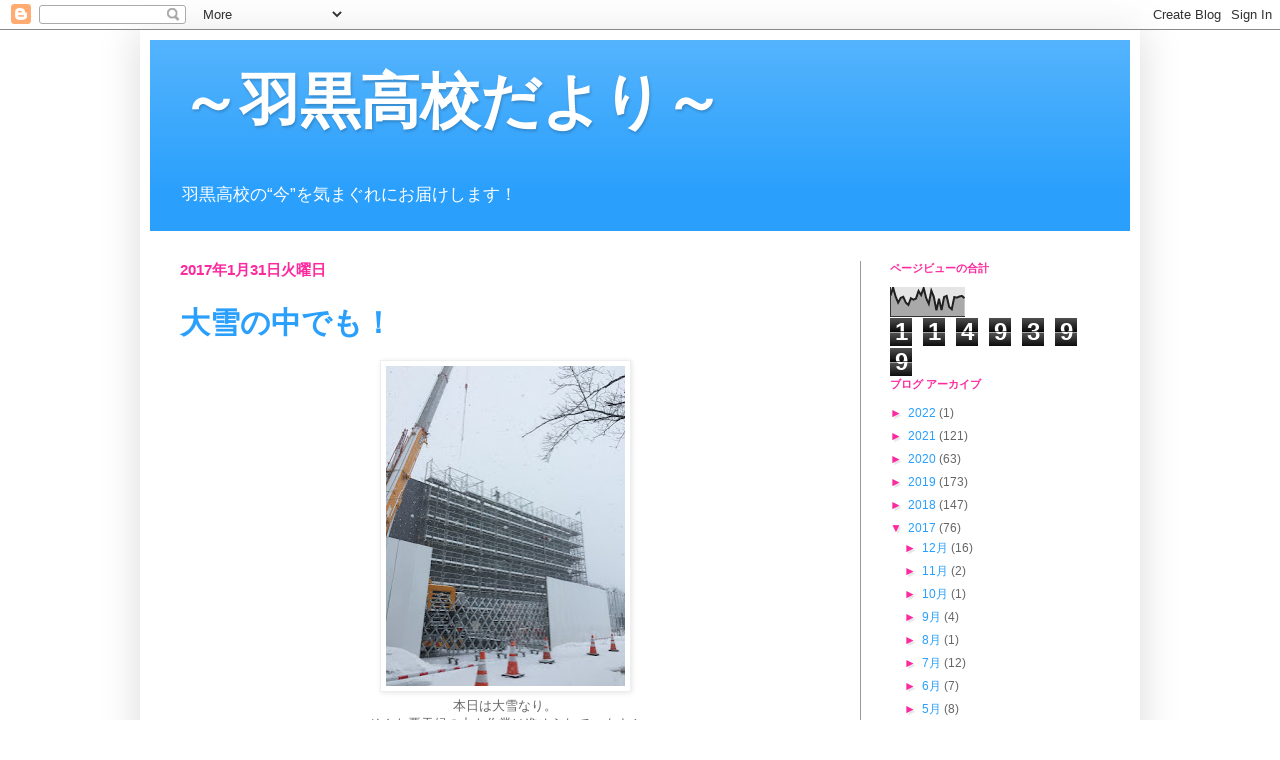

--- FILE ---
content_type: text/html; charset=UTF-8
request_url: https://haguro.blogspot.com/b/stats?style=BLACK_TRANSPARENT&timeRange=ALL_TIME&token=APq4FmAMywsOTJU_gsIONHVbjTM0Tyb7EQfeVxBL2vpceFQnQzVvshcMCu35_LPzKsBp66nqeKcDyuFQ9jSods1nReGs_PKe9w
body_size: -10
content:
{"total":1149399,"sparklineOptions":{"backgroundColor":{"fillOpacity":0.1,"fill":"#000000"},"series":[{"areaOpacity":0.3,"color":"#202020"}]},"sparklineData":[[0,72],[1,100],[2,69],[3,48],[4,64],[5,68],[6,48],[7,40],[8,63],[9,58],[10,62],[11,88],[12,74],[13,98],[14,63],[15,44],[16,89],[17,67],[18,21],[19,61],[20,22],[21,67],[22,71],[23,33],[24,25],[25,67],[26,65],[27,69],[28,71],[29,63]],"nextTickMs":600000}